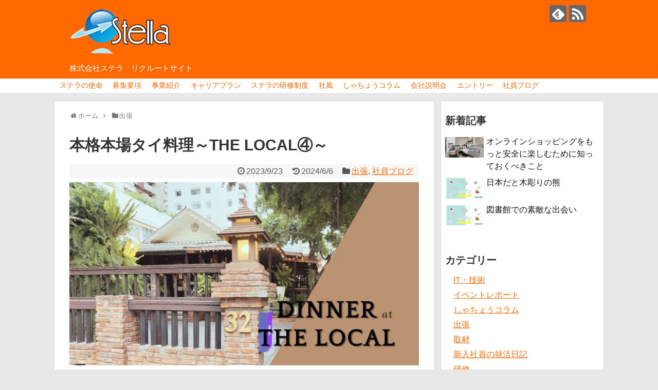

--- FILE ---
content_type: text/html; charset=UTF-8
request_url: https://blog.stella-group.com/biztrip/47119/
body_size: 19702
content:
<!DOCTYPE html>
<html lang="ja">
<head>
<meta charset="UTF-8">
  <meta name="viewport" content="width=device-width,initial-scale=1.0">
<link rel="alternate" type="application/rss+xml" title="Stella Recruit RSS Feed" href="https://blog.stella-group.com/feed/" />
<link rel="pingback" href="https://blog.stella-group.com/xmlrpc.php" />
<meta name="description" content="Sです。本格本場タイ料理レストランのお料理編パート２です。（すっかりこのレストランにハマりレポはすでに４つめですが...笑）ビーフカットステーキの香草添えです。お肉をしっかり味わえるのは嬉しいですよね。豚肉も頼んでくれたー！わーい！..." />
<meta name="keywords" content="出張,社員ブログ" />
<!-- OGP -->
<meta property="og:type" content="article">
<meta property="og:description" content="Sです。本格本場タイ料理レストランのお料理編パート２です。（すっかりこのレストランにハマりレポはすでに４つめですが...笑）ビーフカットステーキの香草添えです。お肉をしっかり味わえるのは嬉しいですよね。豚肉も頼んでくれたー！わーい！...">
<meta property="og:title" content="本格本場タイ料理～THE LOCAL④～">
<meta property="og:url" content="https://blog.stella-group.com/biztrip/47119/">
<meta property="og:image" content="https://blog.stella-group.com/wp-content/uploads/2023/09/Dinner-at-THE-LOCAL.jpg">
<meta property="og:site_name" content="Stella Recruit">
<meta property="og:locale" content="ja_JP">
<!-- /OGP -->
<!-- Twitter Card -->
<meta name="twitter:card" content="summary">
<meta name="twitter:description" content="Sです。本格本場タイ料理レストランのお料理編パート２です。（すっかりこのレストランにハマりレポはすでに４つめですが...笑）ビーフカットステーキの香草添えです。お肉をしっかり味わえるのは嬉しいですよね。豚肉も頼んでくれたー！わーい！...">
<meta name="twitter:title" content="本格本場タイ料理～THE LOCAL④～">
<meta name="twitter:url" content="https://blog.stella-group.com/biztrip/47119/">
<meta name="twitter:image" content="https://blog.stella-group.com/wp-content/uploads/2023/09/Dinner-at-THE-LOCAL.jpg">
<meta name="twitter:domain" content="blog.stella-group.com">
<!-- /Twitter Card -->

<title>本格本場タイ料理～THE LOCAL④～</title>
<meta name='robots' content='max-image-preview:large' />
<link rel="alternate" type="application/rss+xml" title="Stella Recruit &raquo; フィード" href="https://blog.stella-group.com/feed/" />
<link rel="alternate" type="application/rss+xml" title="Stella Recruit &raquo; コメントフィード" href="https://blog.stella-group.com/comments/feed/" />
<link rel="alternate" type="application/rss+xml" title="Stella Recruit &raquo; 本格本場タイ料理～THE LOCAL④～ のコメントのフィード" href="https://blog.stella-group.com/biztrip/47119/feed/" />
<link rel="alternate" title="oEmbed (JSON)" type="application/json+oembed" href="https://blog.stella-group.com/wp-json/oembed/1.0/embed?url=https%3A%2F%2Fblog.stella-group.com%2Fbiztrip%2F47119%2F" />
<link rel="alternate" title="oEmbed (XML)" type="text/xml+oembed" href="https://blog.stella-group.com/wp-json/oembed/1.0/embed?url=https%3A%2F%2Fblog.stella-group.com%2Fbiztrip%2F47119%2F&#038;format=xml" />
<style id='wp-img-auto-sizes-contain-inline-css' type='text/css'>
img:is([sizes=auto i],[sizes^="auto," i]){contain-intrinsic-size:3000px 1500px}
/*# sourceURL=wp-img-auto-sizes-contain-inline-css */
</style>
<link rel='stylesheet' id='simplicity-style-css' href='https://blog.stella-group.com/wp-content/themes/simplicity2/style.css?ver=6.9&#038;fver=20240614074618' type='text/css' media='all' />
<link rel='stylesheet' id='responsive-style-css' href='https://blog.stella-group.com/wp-content/themes/simplicity2/css/responsive-pc.css?ver=6.9&#038;fver=20221112033443' type='text/css' media='all' />
<link rel='stylesheet' id='font-awesome-style-css' href='https://blog.stella-group.com/wp-content/themes/simplicity2/webfonts/css/font-awesome.min.css?ver=6.9&#038;fver=20221112033535' type='text/css' media='all' />
<link rel='stylesheet' id='icomoon-style-css' href='https://blog.stella-group.com/wp-content/themes/simplicity2/webfonts/icomoon/style.css?ver=6.9&#038;fver=20221112033538' type='text/css' media='all' />
<link rel='stylesheet' id='responsive-mode-style-css' href='https://blog.stella-group.com/wp-content/themes/simplicity2/responsive.css?ver=6.9&#038;fver=20221112033437' type='text/css' media='all' />
<link rel='stylesheet' id='narrow-style-css' href='https://blog.stella-group.com/wp-content/themes/simplicity2/css/narrow.css?ver=6.9&#038;fver=20221112033442' type='text/css' media='all' />
<link rel='stylesheet' id='media-style-css' href='https://blog.stella-group.com/wp-content/themes/simplicity2/css/media.css?ver=6.9&#038;fver=20221112033442' type='text/css' media='all' />
<link rel='stylesheet' id='extension-style-css' href='https://blog.stella-group.com/wp-content/themes/simplicity2/css/extension.css?ver=6.9&#038;fver=20221112033442' type='text/css' media='all' />
<style id='extension-style-inline-css' type='text/css'>
a{color:#ff6900}a:hover:not(.balloon-btn-link):not(.btn-icon-link):not(.arrow-box-link),.widget_new_entries a:hover,.widget_new_popular a:hover,.widget_popular_ranking a:hover,.wpp-list a:hover,.entry-read a:hover,.entry .post-meta a:hover,.related-entry-read a:hover,.entry a:hover,.related-entry-title a:hover,.navigation a:hover,#footer a:hover,.article-list .entry-title a:hover{color:#ff8935}#header{background-color:#ff6900}#header-in{background-color:#ff6900}#site-title a{color:#fff}#site-description{color:#fff}#navi ul,#navi ul.sub-menu,#navi ul.children{background-color:#fff;border-color:#fff}#navi{background-color:#fff}@media screen and (max-width:1110px){#navi{background-color:transparent}}#navi ul li a{color:#ff6900}#navi ul li a:hover{background-color:#fff}#mobile-menu a{color:#ff6900}#mobile-menu a{background-color:#fff}#page-top a{color:#fff}#page-top a{background-color:#ff6900}#footer{background-color:#666}#h-top{min-height:77px} #main .entry{width:214px;margin:10px 5px 0 5px;border:1px solid #ddd;border-radius:5px;float:left;clear:none;overflow:visible}#list .entry .entry-thumb{margin-top:0;margin-right:0;margin-left:0;text-align:center;margin-bottom:0}.entry-thumb img{width:100%;height:auto;margin-bottom:6px}.entry-card-content{margin-left:0;clear:both}.entry h2 a{margin-top:0;font-size:16px;line-height:110%}.entry .post-meta{margin:0;font-size:12px}.entry-snippet{font-size:11px;padding:0 5px;word-wrap:break-word}.entry-read a{font-size:12px;padding:0 5px}.entry h2{padding:0 5px;word-wrap:break-word;line-height:100%}.entry-read a.entry-read-link{padding:5px 0;margin-left:5px;margin-right:5px;margin-bottom:5px;width:auto}#main .entry{width:327px}.entry-thumb img{width:327px}.entry h2 a{font-size:18px}.post-meta{font-size:16px}@media screen and (max-width:440px){#main .entry{width:100%;margin:5px 0}.entry-thumb img{width:100%}.entry h2 a{font-size:16px}.post-meta{font-size:14px}} #sidebar{background-color:#fff;padding:5px 8px;border-radius:4px;border:1px solid #ddd}@media screen and (max-width:639px){.article br{display:block}} #main .social-count{display:none} .arrow-box{display:none}#sns-group-top .balloon-btn-set{width:auto}
/*# sourceURL=extension-style-inline-css */
</style>
<link rel='stylesheet' id='print-style-css' href='https://blog.stella-group.com/wp-content/themes/simplicity2/css/print.css?ver=6.9&#038;fver=20221112033443' type='text/css' media='print' />
<link rel='stylesheet' id='baguettebox-style-css' href='https://blog.stella-group.com/wp-content/themes/simplicity2/css/baguetteBox.min.css?ver=6.9&#038;fver=20221112033441' type='text/css' media='all' />
<style id='wp-emoji-styles-inline-css' type='text/css'>

	img.wp-smiley, img.emoji {
		display: inline !important;
		border: none !important;
		box-shadow: none !important;
		height: 1em !important;
		width: 1em !important;
		margin: 0 0.07em !important;
		vertical-align: -0.1em !important;
		background: none !important;
		padding: 0 !important;
	}
/*# sourceURL=wp-emoji-styles-inline-css */
</style>
<style id='wp-block-library-inline-css' type='text/css'>
:root{--wp-block-synced-color:#7a00df;--wp-block-synced-color--rgb:122,0,223;--wp-bound-block-color:var(--wp-block-synced-color);--wp-editor-canvas-background:#ddd;--wp-admin-theme-color:#007cba;--wp-admin-theme-color--rgb:0,124,186;--wp-admin-theme-color-darker-10:#006ba1;--wp-admin-theme-color-darker-10--rgb:0,107,160.5;--wp-admin-theme-color-darker-20:#005a87;--wp-admin-theme-color-darker-20--rgb:0,90,135;--wp-admin-border-width-focus:2px}@media (min-resolution:192dpi){:root{--wp-admin-border-width-focus:1.5px}}.wp-element-button{cursor:pointer}:root .has-very-light-gray-background-color{background-color:#eee}:root .has-very-dark-gray-background-color{background-color:#313131}:root .has-very-light-gray-color{color:#eee}:root .has-very-dark-gray-color{color:#313131}:root .has-vivid-green-cyan-to-vivid-cyan-blue-gradient-background{background:linear-gradient(135deg,#00d084,#0693e3)}:root .has-purple-crush-gradient-background{background:linear-gradient(135deg,#34e2e4,#4721fb 50%,#ab1dfe)}:root .has-hazy-dawn-gradient-background{background:linear-gradient(135deg,#faaca8,#dad0ec)}:root .has-subdued-olive-gradient-background{background:linear-gradient(135deg,#fafae1,#67a671)}:root .has-atomic-cream-gradient-background{background:linear-gradient(135deg,#fdd79a,#004a59)}:root .has-nightshade-gradient-background{background:linear-gradient(135deg,#330968,#31cdcf)}:root .has-midnight-gradient-background{background:linear-gradient(135deg,#020381,#2874fc)}:root{--wp--preset--font-size--normal:16px;--wp--preset--font-size--huge:42px}.has-regular-font-size{font-size:1em}.has-larger-font-size{font-size:2.625em}.has-normal-font-size{font-size:var(--wp--preset--font-size--normal)}.has-huge-font-size{font-size:var(--wp--preset--font-size--huge)}.has-text-align-center{text-align:center}.has-text-align-left{text-align:left}.has-text-align-right{text-align:right}.has-fit-text{white-space:nowrap!important}#end-resizable-editor-section{display:none}.aligncenter{clear:both}.items-justified-left{justify-content:flex-start}.items-justified-center{justify-content:center}.items-justified-right{justify-content:flex-end}.items-justified-space-between{justify-content:space-between}.screen-reader-text{border:0;clip-path:inset(50%);height:1px;margin:-1px;overflow:hidden;padding:0;position:absolute;width:1px;word-wrap:normal!important}.screen-reader-text:focus{background-color:#ddd;clip-path:none;color:#444;display:block;font-size:1em;height:auto;left:5px;line-height:normal;padding:15px 23px 14px;text-decoration:none;top:5px;width:auto;z-index:100000}html :where(.has-border-color){border-style:solid}html :where([style*=border-top-color]){border-top-style:solid}html :where([style*=border-right-color]){border-right-style:solid}html :where([style*=border-bottom-color]){border-bottom-style:solid}html :where([style*=border-left-color]){border-left-style:solid}html :where([style*=border-width]){border-style:solid}html :where([style*=border-top-width]){border-top-style:solid}html :where([style*=border-right-width]){border-right-style:solid}html :where([style*=border-bottom-width]){border-bottom-style:solid}html :where([style*=border-left-width]){border-left-style:solid}html :where(img[class*=wp-image-]){height:auto;max-width:100%}:where(figure){margin:0 0 1em}html :where(.is-position-sticky){--wp-admin--admin-bar--position-offset:var(--wp-admin--admin-bar--height,0px)}@media screen and (max-width:600px){html :where(.is-position-sticky){--wp-admin--admin-bar--position-offset:0px}}

/*# sourceURL=wp-block-library-inline-css */
</style><style id='wp-block-archives-inline-css' type='text/css'>
.wp-block-archives{box-sizing:border-box}.wp-block-archives-dropdown label{display:block}
/*# sourceURL=https://blog.stella-group.com/wp-includes/blocks/archives/style.min.css */
</style>
<style id='wp-block-heading-inline-css' type='text/css'>
h1:where(.wp-block-heading).has-background,h2:where(.wp-block-heading).has-background,h3:where(.wp-block-heading).has-background,h4:where(.wp-block-heading).has-background,h5:where(.wp-block-heading).has-background,h6:where(.wp-block-heading).has-background{padding:1.25em 2.375em}h1.has-text-align-left[style*=writing-mode]:where([style*=vertical-lr]),h1.has-text-align-right[style*=writing-mode]:where([style*=vertical-rl]),h2.has-text-align-left[style*=writing-mode]:where([style*=vertical-lr]),h2.has-text-align-right[style*=writing-mode]:where([style*=vertical-rl]),h3.has-text-align-left[style*=writing-mode]:where([style*=vertical-lr]),h3.has-text-align-right[style*=writing-mode]:where([style*=vertical-rl]),h4.has-text-align-left[style*=writing-mode]:where([style*=vertical-lr]),h4.has-text-align-right[style*=writing-mode]:where([style*=vertical-rl]),h5.has-text-align-left[style*=writing-mode]:where([style*=vertical-lr]),h5.has-text-align-right[style*=writing-mode]:where([style*=vertical-rl]),h6.has-text-align-left[style*=writing-mode]:where([style*=vertical-lr]),h6.has-text-align-right[style*=writing-mode]:where([style*=vertical-rl]){rotate:180deg}
/*# sourceURL=https://blog.stella-group.com/wp-includes/blocks/heading/style.min.css */
</style>
<style id='wp-block-image-inline-css' type='text/css'>
.wp-block-image>a,.wp-block-image>figure>a{display:inline-block}.wp-block-image img{box-sizing:border-box;height:auto;max-width:100%;vertical-align:bottom}@media not (prefers-reduced-motion){.wp-block-image img.hide{visibility:hidden}.wp-block-image img.show{animation:show-content-image .4s}}.wp-block-image[style*=border-radius] img,.wp-block-image[style*=border-radius]>a{border-radius:inherit}.wp-block-image.has-custom-border img{box-sizing:border-box}.wp-block-image.aligncenter{text-align:center}.wp-block-image.alignfull>a,.wp-block-image.alignwide>a{width:100%}.wp-block-image.alignfull img,.wp-block-image.alignwide img{height:auto;width:100%}.wp-block-image .aligncenter,.wp-block-image .alignleft,.wp-block-image .alignright,.wp-block-image.aligncenter,.wp-block-image.alignleft,.wp-block-image.alignright{display:table}.wp-block-image .aligncenter>figcaption,.wp-block-image .alignleft>figcaption,.wp-block-image .alignright>figcaption,.wp-block-image.aligncenter>figcaption,.wp-block-image.alignleft>figcaption,.wp-block-image.alignright>figcaption{caption-side:bottom;display:table-caption}.wp-block-image .alignleft{float:left;margin:.5em 1em .5em 0}.wp-block-image .alignright{float:right;margin:.5em 0 .5em 1em}.wp-block-image .aligncenter{margin-left:auto;margin-right:auto}.wp-block-image :where(figcaption){margin-bottom:1em;margin-top:.5em}.wp-block-image.is-style-circle-mask img{border-radius:9999px}@supports ((-webkit-mask-image:none) or (mask-image:none)) or (-webkit-mask-image:none){.wp-block-image.is-style-circle-mask img{border-radius:0;-webkit-mask-image:url('data:image/svg+xml;utf8,<svg viewBox="0 0 100 100" xmlns="http://www.w3.org/2000/svg"><circle cx="50" cy="50" r="50"/></svg>');mask-image:url('data:image/svg+xml;utf8,<svg viewBox="0 0 100 100" xmlns="http://www.w3.org/2000/svg"><circle cx="50" cy="50" r="50"/></svg>');mask-mode:alpha;-webkit-mask-position:center;mask-position:center;-webkit-mask-repeat:no-repeat;mask-repeat:no-repeat;-webkit-mask-size:contain;mask-size:contain}}:root :where(.wp-block-image.is-style-rounded img,.wp-block-image .is-style-rounded img){border-radius:9999px}.wp-block-image figure{margin:0}.wp-lightbox-container{display:flex;flex-direction:column;position:relative}.wp-lightbox-container img{cursor:zoom-in}.wp-lightbox-container img:hover+button{opacity:1}.wp-lightbox-container button{align-items:center;backdrop-filter:blur(16px) saturate(180%);background-color:#5a5a5a40;border:none;border-radius:4px;cursor:zoom-in;display:flex;height:20px;justify-content:center;opacity:0;padding:0;position:absolute;right:16px;text-align:center;top:16px;width:20px;z-index:100}@media not (prefers-reduced-motion){.wp-lightbox-container button{transition:opacity .2s ease}}.wp-lightbox-container button:focus-visible{outline:3px auto #5a5a5a40;outline:3px auto -webkit-focus-ring-color;outline-offset:3px}.wp-lightbox-container button:hover{cursor:pointer;opacity:1}.wp-lightbox-container button:focus{opacity:1}.wp-lightbox-container button:focus,.wp-lightbox-container button:hover,.wp-lightbox-container button:not(:hover):not(:active):not(.has-background){background-color:#5a5a5a40;border:none}.wp-lightbox-overlay{box-sizing:border-box;cursor:zoom-out;height:100vh;left:0;overflow:hidden;position:fixed;top:0;visibility:hidden;width:100%;z-index:100000}.wp-lightbox-overlay .close-button{align-items:center;cursor:pointer;display:flex;justify-content:center;min-height:40px;min-width:40px;padding:0;position:absolute;right:calc(env(safe-area-inset-right) + 16px);top:calc(env(safe-area-inset-top) + 16px);z-index:5000000}.wp-lightbox-overlay .close-button:focus,.wp-lightbox-overlay .close-button:hover,.wp-lightbox-overlay .close-button:not(:hover):not(:active):not(.has-background){background:none;border:none}.wp-lightbox-overlay .lightbox-image-container{height:var(--wp--lightbox-container-height);left:50%;overflow:hidden;position:absolute;top:50%;transform:translate(-50%,-50%);transform-origin:top left;width:var(--wp--lightbox-container-width);z-index:9999999999}.wp-lightbox-overlay .wp-block-image{align-items:center;box-sizing:border-box;display:flex;height:100%;justify-content:center;margin:0;position:relative;transform-origin:0 0;width:100%;z-index:3000000}.wp-lightbox-overlay .wp-block-image img{height:var(--wp--lightbox-image-height);min-height:var(--wp--lightbox-image-height);min-width:var(--wp--lightbox-image-width);width:var(--wp--lightbox-image-width)}.wp-lightbox-overlay .wp-block-image figcaption{display:none}.wp-lightbox-overlay button{background:none;border:none}.wp-lightbox-overlay .scrim{background-color:#fff;height:100%;opacity:.9;position:absolute;width:100%;z-index:2000000}.wp-lightbox-overlay.active{visibility:visible}@media not (prefers-reduced-motion){.wp-lightbox-overlay.active{animation:turn-on-visibility .25s both}.wp-lightbox-overlay.active img{animation:turn-on-visibility .35s both}.wp-lightbox-overlay.show-closing-animation:not(.active){animation:turn-off-visibility .35s both}.wp-lightbox-overlay.show-closing-animation:not(.active) img{animation:turn-off-visibility .25s both}.wp-lightbox-overlay.zoom.active{animation:none;opacity:1;visibility:visible}.wp-lightbox-overlay.zoom.active .lightbox-image-container{animation:lightbox-zoom-in .4s}.wp-lightbox-overlay.zoom.active .lightbox-image-container img{animation:none}.wp-lightbox-overlay.zoom.active .scrim{animation:turn-on-visibility .4s forwards}.wp-lightbox-overlay.zoom.show-closing-animation:not(.active){animation:none}.wp-lightbox-overlay.zoom.show-closing-animation:not(.active) .lightbox-image-container{animation:lightbox-zoom-out .4s}.wp-lightbox-overlay.zoom.show-closing-animation:not(.active) .lightbox-image-container img{animation:none}.wp-lightbox-overlay.zoom.show-closing-animation:not(.active) .scrim{animation:turn-off-visibility .4s forwards}}@keyframes show-content-image{0%{visibility:hidden}99%{visibility:hidden}to{visibility:visible}}@keyframes turn-on-visibility{0%{opacity:0}to{opacity:1}}@keyframes turn-off-visibility{0%{opacity:1;visibility:visible}99%{opacity:0;visibility:visible}to{opacity:0;visibility:hidden}}@keyframes lightbox-zoom-in{0%{transform:translate(calc((-100vw + var(--wp--lightbox-scrollbar-width))/2 + var(--wp--lightbox-initial-left-position)),calc(-50vh + var(--wp--lightbox-initial-top-position))) scale(var(--wp--lightbox-scale))}to{transform:translate(-50%,-50%) scale(1)}}@keyframes lightbox-zoom-out{0%{transform:translate(-50%,-50%) scale(1);visibility:visible}99%{visibility:visible}to{transform:translate(calc((-100vw + var(--wp--lightbox-scrollbar-width))/2 + var(--wp--lightbox-initial-left-position)),calc(-50vh + var(--wp--lightbox-initial-top-position))) scale(var(--wp--lightbox-scale));visibility:hidden}}
/*# sourceURL=https://blog.stella-group.com/wp-includes/blocks/image/style.min.css */
</style>
<style id='wp-block-paragraph-inline-css' type='text/css'>
.is-small-text{font-size:.875em}.is-regular-text{font-size:1em}.is-large-text{font-size:2.25em}.is-larger-text{font-size:3em}.has-drop-cap:not(:focus):first-letter{float:left;font-size:8.4em;font-style:normal;font-weight:100;line-height:.68;margin:.05em .1em 0 0;text-transform:uppercase}body.rtl .has-drop-cap:not(:focus):first-letter{float:none;margin-left:.1em}p.has-drop-cap.has-background{overflow:hidden}:root :where(p.has-background){padding:1.25em 2.375em}:where(p.has-text-color:not(.has-link-color)) a{color:inherit}p.has-text-align-left[style*="writing-mode:vertical-lr"],p.has-text-align-right[style*="writing-mode:vertical-rl"]{rotate:180deg}
/*# sourceURL=https://blog.stella-group.com/wp-includes/blocks/paragraph/style.min.css */
</style>
<style id='global-styles-inline-css' type='text/css'>
:root{--wp--preset--aspect-ratio--square: 1;--wp--preset--aspect-ratio--4-3: 4/3;--wp--preset--aspect-ratio--3-4: 3/4;--wp--preset--aspect-ratio--3-2: 3/2;--wp--preset--aspect-ratio--2-3: 2/3;--wp--preset--aspect-ratio--16-9: 16/9;--wp--preset--aspect-ratio--9-16: 9/16;--wp--preset--color--black: #000000;--wp--preset--color--cyan-bluish-gray: #abb8c3;--wp--preset--color--white: #ffffff;--wp--preset--color--pale-pink: #f78da7;--wp--preset--color--vivid-red: #cf2e2e;--wp--preset--color--luminous-vivid-orange: #ff6900;--wp--preset--color--luminous-vivid-amber: #fcb900;--wp--preset--color--light-green-cyan: #7bdcb5;--wp--preset--color--vivid-green-cyan: #00d084;--wp--preset--color--pale-cyan-blue: #8ed1fc;--wp--preset--color--vivid-cyan-blue: #0693e3;--wp--preset--color--vivid-purple: #9b51e0;--wp--preset--gradient--vivid-cyan-blue-to-vivid-purple: linear-gradient(135deg,rgb(6,147,227) 0%,rgb(155,81,224) 100%);--wp--preset--gradient--light-green-cyan-to-vivid-green-cyan: linear-gradient(135deg,rgb(122,220,180) 0%,rgb(0,208,130) 100%);--wp--preset--gradient--luminous-vivid-amber-to-luminous-vivid-orange: linear-gradient(135deg,rgb(252,185,0) 0%,rgb(255,105,0) 100%);--wp--preset--gradient--luminous-vivid-orange-to-vivid-red: linear-gradient(135deg,rgb(255,105,0) 0%,rgb(207,46,46) 100%);--wp--preset--gradient--very-light-gray-to-cyan-bluish-gray: linear-gradient(135deg,rgb(238,238,238) 0%,rgb(169,184,195) 100%);--wp--preset--gradient--cool-to-warm-spectrum: linear-gradient(135deg,rgb(74,234,220) 0%,rgb(151,120,209) 20%,rgb(207,42,186) 40%,rgb(238,44,130) 60%,rgb(251,105,98) 80%,rgb(254,248,76) 100%);--wp--preset--gradient--blush-light-purple: linear-gradient(135deg,rgb(255,206,236) 0%,rgb(152,150,240) 100%);--wp--preset--gradient--blush-bordeaux: linear-gradient(135deg,rgb(254,205,165) 0%,rgb(254,45,45) 50%,rgb(107,0,62) 100%);--wp--preset--gradient--luminous-dusk: linear-gradient(135deg,rgb(255,203,112) 0%,rgb(199,81,192) 50%,rgb(65,88,208) 100%);--wp--preset--gradient--pale-ocean: linear-gradient(135deg,rgb(255,245,203) 0%,rgb(182,227,212) 50%,rgb(51,167,181) 100%);--wp--preset--gradient--electric-grass: linear-gradient(135deg,rgb(202,248,128) 0%,rgb(113,206,126) 100%);--wp--preset--gradient--midnight: linear-gradient(135deg,rgb(2,3,129) 0%,rgb(40,116,252) 100%);--wp--preset--font-size--small: 13px;--wp--preset--font-size--medium: 20px;--wp--preset--font-size--large: 36px;--wp--preset--font-size--x-large: 42px;--wp--preset--spacing--20: 0.44rem;--wp--preset--spacing--30: 0.67rem;--wp--preset--spacing--40: 1rem;--wp--preset--spacing--50: 1.5rem;--wp--preset--spacing--60: 2.25rem;--wp--preset--spacing--70: 3.38rem;--wp--preset--spacing--80: 5.06rem;--wp--preset--shadow--natural: 6px 6px 9px rgba(0, 0, 0, 0.2);--wp--preset--shadow--deep: 12px 12px 50px rgba(0, 0, 0, 0.4);--wp--preset--shadow--sharp: 6px 6px 0px rgba(0, 0, 0, 0.2);--wp--preset--shadow--outlined: 6px 6px 0px -3px rgb(255, 255, 255), 6px 6px rgb(0, 0, 0);--wp--preset--shadow--crisp: 6px 6px 0px rgb(0, 0, 0);}:where(.is-layout-flex){gap: 0.5em;}:where(.is-layout-grid){gap: 0.5em;}body .is-layout-flex{display: flex;}.is-layout-flex{flex-wrap: wrap;align-items: center;}.is-layout-flex > :is(*, div){margin: 0;}body .is-layout-grid{display: grid;}.is-layout-grid > :is(*, div){margin: 0;}:where(.wp-block-columns.is-layout-flex){gap: 2em;}:where(.wp-block-columns.is-layout-grid){gap: 2em;}:where(.wp-block-post-template.is-layout-flex){gap: 1.25em;}:where(.wp-block-post-template.is-layout-grid){gap: 1.25em;}.has-black-color{color: var(--wp--preset--color--black) !important;}.has-cyan-bluish-gray-color{color: var(--wp--preset--color--cyan-bluish-gray) !important;}.has-white-color{color: var(--wp--preset--color--white) !important;}.has-pale-pink-color{color: var(--wp--preset--color--pale-pink) !important;}.has-vivid-red-color{color: var(--wp--preset--color--vivid-red) !important;}.has-luminous-vivid-orange-color{color: var(--wp--preset--color--luminous-vivid-orange) !important;}.has-luminous-vivid-amber-color{color: var(--wp--preset--color--luminous-vivid-amber) !important;}.has-light-green-cyan-color{color: var(--wp--preset--color--light-green-cyan) !important;}.has-vivid-green-cyan-color{color: var(--wp--preset--color--vivid-green-cyan) !important;}.has-pale-cyan-blue-color{color: var(--wp--preset--color--pale-cyan-blue) !important;}.has-vivid-cyan-blue-color{color: var(--wp--preset--color--vivid-cyan-blue) !important;}.has-vivid-purple-color{color: var(--wp--preset--color--vivid-purple) !important;}.has-black-background-color{background-color: var(--wp--preset--color--black) !important;}.has-cyan-bluish-gray-background-color{background-color: var(--wp--preset--color--cyan-bluish-gray) !important;}.has-white-background-color{background-color: var(--wp--preset--color--white) !important;}.has-pale-pink-background-color{background-color: var(--wp--preset--color--pale-pink) !important;}.has-vivid-red-background-color{background-color: var(--wp--preset--color--vivid-red) !important;}.has-luminous-vivid-orange-background-color{background-color: var(--wp--preset--color--luminous-vivid-orange) !important;}.has-luminous-vivid-amber-background-color{background-color: var(--wp--preset--color--luminous-vivid-amber) !important;}.has-light-green-cyan-background-color{background-color: var(--wp--preset--color--light-green-cyan) !important;}.has-vivid-green-cyan-background-color{background-color: var(--wp--preset--color--vivid-green-cyan) !important;}.has-pale-cyan-blue-background-color{background-color: var(--wp--preset--color--pale-cyan-blue) !important;}.has-vivid-cyan-blue-background-color{background-color: var(--wp--preset--color--vivid-cyan-blue) !important;}.has-vivid-purple-background-color{background-color: var(--wp--preset--color--vivid-purple) !important;}.has-black-border-color{border-color: var(--wp--preset--color--black) !important;}.has-cyan-bluish-gray-border-color{border-color: var(--wp--preset--color--cyan-bluish-gray) !important;}.has-white-border-color{border-color: var(--wp--preset--color--white) !important;}.has-pale-pink-border-color{border-color: var(--wp--preset--color--pale-pink) !important;}.has-vivid-red-border-color{border-color: var(--wp--preset--color--vivid-red) !important;}.has-luminous-vivid-orange-border-color{border-color: var(--wp--preset--color--luminous-vivid-orange) !important;}.has-luminous-vivid-amber-border-color{border-color: var(--wp--preset--color--luminous-vivid-amber) !important;}.has-light-green-cyan-border-color{border-color: var(--wp--preset--color--light-green-cyan) !important;}.has-vivid-green-cyan-border-color{border-color: var(--wp--preset--color--vivid-green-cyan) !important;}.has-pale-cyan-blue-border-color{border-color: var(--wp--preset--color--pale-cyan-blue) !important;}.has-vivid-cyan-blue-border-color{border-color: var(--wp--preset--color--vivid-cyan-blue) !important;}.has-vivid-purple-border-color{border-color: var(--wp--preset--color--vivid-purple) !important;}.has-vivid-cyan-blue-to-vivid-purple-gradient-background{background: var(--wp--preset--gradient--vivid-cyan-blue-to-vivid-purple) !important;}.has-light-green-cyan-to-vivid-green-cyan-gradient-background{background: var(--wp--preset--gradient--light-green-cyan-to-vivid-green-cyan) !important;}.has-luminous-vivid-amber-to-luminous-vivid-orange-gradient-background{background: var(--wp--preset--gradient--luminous-vivid-amber-to-luminous-vivid-orange) !important;}.has-luminous-vivid-orange-to-vivid-red-gradient-background{background: var(--wp--preset--gradient--luminous-vivid-orange-to-vivid-red) !important;}.has-very-light-gray-to-cyan-bluish-gray-gradient-background{background: var(--wp--preset--gradient--very-light-gray-to-cyan-bluish-gray) !important;}.has-cool-to-warm-spectrum-gradient-background{background: var(--wp--preset--gradient--cool-to-warm-spectrum) !important;}.has-blush-light-purple-gradient-background{background: var(--wp--preset--gradient--blush-light-purple) !important;}.has-blush-bordeaux-gradient-background{background: var(--wp--preset--gradient--blush-bordeaux) !important;}.has-luminous-dusk-gradient-background{background: var(--wp--preset--gradient--luminous-dusk) !important;}.has-pale-ocean-gradient-background{background: var(--wp--preset--gradient--pale-ocean) !important;}.has-electric-grass-gradient-background{background: var(--wp--preset--gradient--electric-grass) !important;}.has-midnight-gradient-background{background: var(--wp--preset--gradient--midnight) !important;}.has-small-font-size{font-size: var(--wp--preset--font-size--small) !important;}.has-medium-font-size{font-size: var(--wp--preset--font-size--medium) !important;}.has-large-font-size{font-size: var(--wp--preset--font-size--large) !important;}.has-x-large-font-size{font-size: var(--wp--preset--font-size--x-large) !important;}
/*# sourceURL=global-styles-inline-css */
</style>

<style id='classic-theme-styles-inline-css' type='text/css'>
/*! This file is auto-generated */
.wp-block-button__link{color:#fff;background-color:#32373c;border-radius:9999px;box-shadow:none;text-decoration:none;padding:calc(.667em + 2px) calc(1.333em + 2px);font-size:1.125em}.wp-block-file__button{background:#32373c;color:#fff;text-decoration:none}
/*# sourceURL=/wp-includes/css/classic-themes.min.css */
</style>
<link rel='stylesheet' id='contact-form-7-css' href='https://blog.stella-group.com/wp-content/plugins/contact-form-7/includes/css/styles.css?ver=6.1.4&#038;fver=20251130112549' type='text/css' media='all' />
<script type="text/javascript" src="https://blog.stella-group.com/wp-includes/js/jquery/jquery.min.js?ver=3.7.1" id="jquery-core-js"></script>
<script type="text/javascript" src="https://blog.stella-group.com/wp-includes/js/jquery/jquery-migrate.min.js?ver=3.4.1" id="jquery-migrate-js"></script>
<link rel="canonical" href="https://blog.stella-group.com/biztrip/47119/" />
<link rel='shortlink' href='https://blog.stella-group.com/?p=47119' />
<link rel="shortcut icon" type="image/x-icon" href="https://blog.stella-group.com/wp-content/uploads/2024/06/favicon.png" />
<noscript><style>.lazyload[data-src]{display:none !important;}</style></noscript><style>.lazyload{background-image:none !important;}.lazyload:before{background-image:none !important;}</style><style type="text/css" id="custom-background-css">
body.custom-background { background-color: #e8e8e8; }
</style>
			<style type="text/css" id="wp-custom-css">
			/*投稿サイドバーの「アーカイブ」部分*/
.wp-block-archives__label{
	display:none !important;
}
aside#block-4{margin-bottom:0 !important;}
select#wp-block-archives-1{
	margin:0 1em;
}

/*ブログ記事ページ下部、関連記事*/
.related-entry-thumbnail{
	height:auto !important;
}
.related-entry-content{
	text-align:left;
}
.related-entry-thumbnail img{
	height:auto;
}		</style>
		</head>
  <body class="wp-singular post-template-default single single-post postid-47119 single-format-standard custom-background wp-theme-simplicity2 categoryid-65 categoryid-68" itemscope itemtype="https://schema.org/WebPage">
    <div id="container">

      <!-- header -->
      <header itemscope itemtype="https://schema.org/WPHeader">
        <div id="header" class="clearfix">
          <div id="header-in">

                        <div id="h-top">
              <!-- モバイルメニュー表示用のボタン -->
<div id="mobile-menu">
  <a id="mobile-menu-toggle" href="#"><span class="fa fa-bars fa-2x"></span></a>
</div>

              <div class="alignleft top-title-catchphrase">
                <!-- サイトのタイトル -->
<p id="site-title" itemscope itemtype="https://schema.org/Organization">
  <a href="https://blog.stella-group.com/"><img src="[data-uri]" alt="Stella Recruit" class="site-title-img lazyload" data-src="https://blog.stella-group.com/wp-content/uploads/2024/01/stella-logo-rgb-202305_200px.png" decoding="async" data-eio-rwidth="200" data-eio-rheight="91" /><noscript><img src="https://blog.stella-group.com/wp-content/uploads/2024/01/stella-logo-rgb-202305_200px.png" alt="Stella Recruit" class="site-title-img" data-eio="l" /></noscript></a></p>
<!-- サイトの概要 -->
<p id="site-description">
  株式会社ステラ　リクルートサイト</p>
              </div>

              <div class="alignright top-sns-follows">
                                <!-- SNSページ -->
<div class="sns-pages">
<p class="sns-follow-msg">フォローする</p>
<ul class="snsp">
<li class="feedly-page"><a href="//feedly.com/i/discover/sources/search/feed/https%3A%2F%2Fblog.stella-group.com" target="blank" title="feedlyで更新情報を購読" rel="nofollow"><span class="icon-feedly-logo"></span></a></li><li class="rss-page"><a href="https://blog.stella-group.com/feed/" target="_blank" title="RSSで更新情報をフォロー" rel="nofollow"><span class="icon-rss-logo"></span></a></li>  </ul>
</div>
                              </div>

            </div><!-- /#h-top -->
          </div><!-- /#header-in -->
        </div><!-- /#header -->
      </header>

      <!-- Navigation -->
<nav itemscope itemtype="https://schema.org/SiteNavigationElement">
  <div id="navi">
      	<div id="navi-in">
      <div class="menu-%e3%83%98%e3%83%83%e3%83%80%e3%83%bc%e3%83%8a%e3%83%93-container"><ul id="menu-%e3%83%98%e3%83%83%e3%83%80%e3%83%bc%e3%83%8a%e3%83%93" class="menu"><li id="menu-item-1381" class="menu-item menu-item-type-post_type menu-item-object-page menu-item-1381"><a href="https://blog.stella-group.com/stella-recruit/mission/">ステラの使命</a></li>
<li id="menu-item-1378" class="menu-item menu-item-type-post_type menu-item-object-page menu-item-1378"><a href="https://blog.stella-group.com/stella-recruit/recruitment/">募集要項</a></li>
<li id="menu-item-1380" class="menu-item menu-item-type-post_type menu-item-object-page menu-item-1380"><a href="https://blog.stella-group.com/stella-recruit/business/">事業紹介</a></li>
<li id="menu-item-1376" class="menu-item menu-item-type-post_type menu-item-object-page menu-item-1376"><a href="https://blog.stella-group.com/stella-recruit/careerplan/">キャリアプラン</a></li>
<li id="menu-item-1377" class="menu-item menu-item-type-post_type menu-item-object-page menu-item-1377"><a href="https://blog.stella-group.com/stella-recruit/training/">ステラの研修制度</a></li>
<li id="menu-item-1379" class="menu-item menu-item-type-post_type menu-item-object-page menu-item-1379"><a href="https://blog.stella-group.com/stella-recruit/culture/">社風</a></li>
<li id="menu-item-1382" class="menu-item menu-item-type-taxonomy menu-item-object-category menu-item-1382"><a href="https://blog.stella-group.com/category/presidents-column/">しゃちょうコラム</a></li>
<li id="menu-item-1375" class="menu-item menu-item-type-post_type menu-item-object-page menu-item-1375"><a href="https://blog.stella-group.com/company-info/">会社説明会</a></li>
<li id="menu-item-1374" class="menu-item menu-item-type-post_type menu-item-object-page menu-item-1374"><a href="https://blog.stella-group.com/entry/">エントリー</a></li>
<li id="menu-item-58627" class="menu-item menu-item-type-taxonomy menu-item-object-category current-post-ancestor current-menu-parent current-post-parent menu-item-58627"><a href="https://blog.stella-group.com/category/employee-blog/">社員ブログ</a></li>
</ul></div>    </div><!-- /#navi-in -->
  </div><!-- /#navi -->
</nav>
<!-- /Navigation -->
      <!-- 本体部分 -->
      <div id="body">
        <div id="body-in" class="cf">

          
          <!-- main -->
          <main itemscope itemprop="mainContentOfPage">
            <div id="main" itemscope itemtype="https://schema.org/Blog">
  
  <div id="breadcrumb" class="breadcrumb breadcrumb-categor" itemscope itemtype="https://schema.org/BreadcrumbList"><div class="breadcrumb-home" itemscope itemtype="https://schema.org/ListItem" itemprop="itemListElement"><span class="fa fa-home fa-fw" aria-hidden="true"></span><a href="https://blog.stella-group.com" itemprop="item"><span itemprop="name">ホーム</span></a><meta itemprop="position" content="1" /><span class="sp"><span class="fa fa-angle-right" aria-hidden="true"></span></span></div><div class="breadcrumb-item" itemscope itemtype="https://schema.org/ListItem" itemprop="itemListElement"><span class="fa fa-folder fa-fw" aria-hidden="true"></span><a href="https://blog.stella-group.com/category/biztrip/" itemprop="item"><span itemprop="name">出張</span></a><meta itemprop="position" content="2" /></div></div><!-- /#breadcrumb -->  <div id="post-47119" class="post-47119 post type-post status-publish format-standard has-post-thumbnail hentry category-biztrip category-employee-blog">
  <article class="article">
  
  
  <header>
    <h1 class="entry-title">本格本場タイ料理～THE LOCAL④～</h1>


    
    <p class="post-meta">
            <span class="post-date"><span class="fa fa-clock-o fa-fw"></span><time class="entry-date date published" datetime="2023-09-23T18:44:56+09:00">2023/9/23</time></span>
        <span class="post-update"><span class="fa fa-history fa-fw"></span><span class="entry-date date updated">2024/6/6</span></span>
  
      <span class="category"><span class="fa fa-folder fa-fw"></span><a href="https://blog.stella-group.com/category/biztrip/" rel="category tag">出張</a><span class="category-separator">, </span><a href="https://blog.stella-group.com/category/employee-blog/" rel="category tag">社員ブログ</a></span>

      
      
      
      
      
    </p>

    
    
    
      </header>

  <figure class="eye-catch">
    <img width="1200" height="630" src="[data-uri]" class="attachment-post-thumbnail size-post-thumbnail wp-post-image lazyload" alt="" decoding="async" fetchpriority="high"   data-src="https://blog.stella-group.com/wp-content/uploads/2023/09/Dinner-at-THE-LOCAL.jpg" data-srcset="https://blog.stella-group.com/wp-content/uploads/2023/09/Dinner-at-THE-LOCAL.jpg 1200w, https://blog.stella-group.com/wp-content/uploads/2023/09/Dinner-at-THE-LOCAL-300x158.jpg 300w, https://blog.stella-group.com/wp-content/uploads/2023/09/Dinner-at-THE-LOCAL-1024x538.jpg 1024w, https://blog.stella-group.com/wp-content/uploads/2023/09/Dinner-at-THE-LOCAL-768x403.jpg 768w, https://blog.stella-group.com/wp-content/uploads/2023/09/Dinner-at-THE-LOCAL-320x168.jpg 320w" data-sizes="auto" data-eio-rwidth="1200" data-eio-rheight="630" /><noscript><img width="1200" height="630" src="https://blog.stella-group.com/wp-content/uploads/2023/09/Dinner-at-THE-LOCAL.jpg" class="attachment-post-thumbnail size-post-thumbnail wp-post-image" alt="" decoding="async" fetchpriority="high" srcset="https://blog.stella-group.com/wp-content/uploads/2023/09/Dinner-at-THE-LOCAL.jpg 1200w, https://blog.stella-group.com/wp-content/uploads/2023/09/Dinner-at-THE-LOCAL-300x158.jpg 300w, https://blog.stella-group.com/wp-content/uploads/2023/09/Dinner-at-THE-LOCAL-1024x538.jpg 1024w, https://blog.stella-group.com/wp-content/uploads/2023/09/Dinner-at-THE-LOCAL-768x403.jpg 768w, https://blog.stella-group.com/wp-content/uploads/2023/09/Dinner-at-THE-LOCAL-320x168.jpg 320w" sizes="(max-width: 1200px) 100vw, 1200px" data-eio="l" /></noscript></figure>

  <div id="the-content" class="entry-content">
  
<p>Sです。</p>



<p>本格本場タイ料理レストランのお料理編パート２です。</p>



<p>（すっかりこのレストランにハマりレポはすでに４つめですが&#8230;笑）</p>



<p>ビーフカットステーキの香草添えです。</p>



<p>お肉をしっかり味わえるのは嬉しいですよね。</p>



<figure class="wp-block-image size-large"><img decoding="async" src="https://blog.stella-group.com/wp-content/themes/simplicity2/images/1x1.trans.gif" data-original="https://blog.stella-group.com/wp-content/uploads/2023/09/IMG_8793.jpg" alt="" data-lazy="true"><noscript><img decoding="async" src="https://blog.stella-group.com/wp-content/uploads/2023/09/IMG_8793.jpg" alt=""></noscript></figure>



<p>豚肉も頼んでくれたー！わーい！</p>



<p></p>



<figure class="wp-block-image size-large"><img decoding="async" src="https://blog.stella-group.com/wp-content/themes/simplicity2/images/1x1.trans.gif" data-original="https://blog.stella-group.com/wp-content/uploads/2023/09/IMG_8797.jpg" alt="" data-lazy="true"><noscript><img decoding="async" src="https://blog.stella-group.com/wp-content/uploads/2023/09/IMG_8797.jpg" alt=""></noscript></figure>



<p>焼いて少し揚げたポークをチリソースに付けていただく。</p>



<p>お肉はジューシーで、チリソースのスパイシーさがまた食欲をそそる、、、</p>



<p>こんな飲み物も頼ませていただきました！</p>



<p>じゃんっ！</p>



<figure class="wp-block-image size-large"><img decoding="async" src="https://blog.stella-group.com/wp-content/themes/simplicity2/images/1x1.trans.gif" data-original="https://blog.stella-group.com/wp-content/uploads/2023/09/IMG_8794.jpg" alt="" data-lazy="true"><noscript><img decoding="async" src="https://blog.stella-group.com/wp-content/uploads/2023/09/IMG_8794.jpg" alt=""></noscript></figure>



<p>バケツで出てきたミルクティーです！</p>



<p>すごい！映える！！</p>



<p>けど私の撮影能力が低すぎてポテンシャル発揮できていない！すまん！</p>



<p>ちっちゃなお花が添えられているのがまたかわいくて女子の心をくすぐりますよね。</p>



<p>氷もパンパンで外が暑かったのが緩和される～✨</p>



<p>ストローをさして飲むわけですが、絵面がもう可愛い。</p>



<p>素敵な素敵なレストランを大満喫中です！</p>
    	  </div>

  <footer>
    <!-- ページリンク -->
    
    

    
    <div id="sns-group" class="sns-group sns-group-bottom">
    <div class="sns-group sns-group-viral">
  <div class="sns-buttons sns-buttons-icon">
    <p class="sns-share-msg">シェアする</p>
    <ul class="snsb clearfix snsbs">
      	<li class="twitter-btn-icon"><a href="https://twitter.com/intent/tweet?text=%E6%9C%AC%E6%A0%BC%E6%9C%AC%E5%A0%B4%E3%82%BF%E3%82%A4%E6%96%99%E7%90%86%EF%BD%9ETHE+LOCAL%E2%91%A3%EF%BD%9E&amp;url=https%3A%2F%2Fblog.stella-group.com%2Fbiztrip%2F47119%2F" class="btn-icon-link twitter-btn-icon-link" target="blank" rel="nofollow"><span class="social-icon icon-twitter"></span><span class="social-count twitter-count"></span></a></li>
          	<li class="facebook-btn-icon"><a href="//www.facebook.com/sharer/sharer.php?u=https://blog.stella-group.com/biztrip/47119/&amp;t=%E6%9C%AC%E6%A0%BC%E6%9C%AC%E5%A0%B4%E3%82%BF%E3%82%A4%E6%96%99%E7%90%86%EF%BD%9ETHE+LOCAL%E2%91%A3%EF%BD%9E" class="btn-icon-link facebook-btn-icon-link" target="blank" rel="nofollow"><span class="social-icon icon-facebook"></span><span class="social-count facebook-count"><span class="fa fa-spinner fa-pulse"></span></span></a></li>
                        	<li class="line-btn-icon"><a href="//timeline.line.me/social-plugin/share?url=https%3A%2F%2Fblog.stella-group.com%2Fbiztrip%2F47119%2F" class="btn-icon-link line-btn-icon-link" target="blank" rel="nofollow"><span class="social-icon icon-line"></span></a></li>
                    <li class="feedly-btn-icon">
    <a href="//feedly.com/i/discover/sources/search/feed/https%3A%2F%2Fblog.stella-group.com" class="btn-icon-link feedly-btn-icon-link" target="blank" rel="nofollow"><span class="social-icon icon-feedly"></span><span class="social-count feedly-count"><span class="fa fa-spinner fa-pulse"></span></span></a></li>
          </ul>
</div>
</div>
    <!-- SNSページ -->
<div class="sns-pages">
<p class="sns-follow-msg">フォローする</p>
<ul class="snsp">
<li class="feedly-page"><a href="//feedly.com/i/discover/sources/search/feed/https%3A%2F%2Fblog.stella-group.com" target="blank" title="feedlyで更新情報を購読" rel="nofollow"><span class="icon-feedly-logo"></span></a></li><li class="rss-page"><a href="https://blog.stella-group.com/feed/" target="_blank" title="RSSで更新情報をフォロー" rel="nofollow"><span class="icon-rss-logo"></span></a></li>  </ul>
</div>
    </div>

    
    <p class="footer-post-meta">

            <span class="post-tag"></span>
      
      
      
          </p>
  </footer>
  </article><!-- .article -->
  </div><!-- .post -->

      <div id="under-entry-body">

            <aside id="related-entries">
        <h2>関連記事</h2>
                <a class="hover-card" href="https://blog.stella-group.com/everyday/34127/"><article class="related-entry-thumbnail">
  <div class="related-entry-thumb">
    
        <img width="150" height="150" src="[data-uri]" class="thumbnail-entry-thumb-image wp-post-image lazyload" alt="" decoding="async"   data-src="https://blog.stella-group.com/wp-content/uploads/2023/04/is-in-the-air-9-1-150x150.png" data-srcset="https://blog.stella-group.com/wp-content/uploads/2023/04/is-in-the-air-9-1-150x150.png 150w, https://blog.stella-group.com/wp-content/uploads/2023/04/is-in-the-air-9-1-100x100.png 100w" data-sizes="auto" data-eio-rwidth="150" data-eio-rheight="150" /><noscript><img width="150" height="150" src="https://blog.stella-group.com/wp-content/uploads/2023/04/is-in-the-air-9-1-150x150.png" class="thumbnail-entry-thumb-image wp-post-image" alt="" decoding="async" srcset="https://blog.stella-group.com/wp-content/uploads/2023/04/is-in-the-air-9-1-150x150.png 150w, https://blog.stella-group.com/wp-content/uploads/2023/04/is-in-the-air-9-1-100x100.png 100w" sizes="(max-width: 150px) 100vw, 150px" data-eio="l" /></noscript>        
  </div><!-- /.related-entry-thumb -->

  <div class="related-entry-content">
    <h3 class="related-entry-title">
      
      Excel      </h3>
  </div><!-- /.related-entry-content -->
</article><!-- /.elated-entry-thumbnail -->
</a>      <a class="hover-card" href="https://blog.stella-group.com/interview/30285/"><article class="related-entry-thumbnail">
  <div class="related-entry-thumb">
    
        <img width="150" height="150" src="[data-uri]" class="thumbnail-entry-thumb-image wp-post-image lazyload" alt="" decoding="async"   data-src="https://blog.stella-group.com/wp-content/uploads/2023/02/1ff74002d9d31d032e1ae157e288f544-150x150.png" data-srcset="https://blog.stella-group.com/wp-content/uploads/2023/02/1ff74002d9d31d032e1ae157e288f544-150x150.png 150w, https://blog.stella-group.com/wp-content/uploads/2023/02/1ff74002d9d31d032e1ae157e288f544-100x100.png 100w" data-sizes="auto" data-eio-rwidth="150" data-eio-rheight="150" /><noscript><img width="150" height="150" src="https://blog.stella-group.com/wp-content/uploads/2023/02/1ff74002d9d31d032e1ae157e288f544-150x150.png" class="thumbnail-entry-thumb-image wp-post-image" alt="" decoding="async" srcset="https://blog.stella-group.com/wp-content/uploads/2023/02/1ff74002d9d31d032e1ae157e288f544-150x150.png 150w, https://blog.stella-group.com/wp-content/uploads/2023/02/1ff74002d9d31d032e1ae157e288f544-100x100.png 100w" sizes="(max-width: 150px) 100vw, 150px" data-eio="l" /></noscript>        
  </div><!-- /.related-entry-thumb -->

  <div class="related-entry-content">
    <h3 class="related-entry-title">
      
      コロナ後の初ディズニー！      </h3>
  </div><!-- /.related-entry-content -->
</article><!-- /.elated-entry-thumbnail -->
</a>      <a class="hover-card" href="https://blog.stella-group.com/everyday/49314/"><article class="related-entry-thumbnail">
  <div class="related-entry-thumb">
    
        <img width="150" height="150" src="[data-uri]" class="thumbnail-entry-thumb-image wp-post-image lazyload" alt="" decoding="async"   data-src="https://blog.stella-group.com/wp-content/uploads/2023/11/Craft-Burger-150x150.jpg" data-srcset="https://blog.stella-group.com/wp-content/uploads/2023/11/Craft-Burger-150x150.jpg 150w, https://blog.stella-group.com/wp-content/uploads/2023/11/Craft-Burger-100x100.jpg 100w" data-sizes="auto" data-eio-rwidth="150" data-eio-rheight="150" /><noscript><img width="150" height="150" src="https://blog.stella-group.com/wp-content/uploads/2023/11/Craft-Burger-150x150.jpg" class="thumbnail-entry-thumb-image wp-post-image" alt="" decoding="async" srcset="https://blog.stella-group.com/wp-content/uploads/2023/11/Craft-Burger-150x150.jpg 150w, https://blog.stella-group.com/wp-content/uploads/2023/11/Craft-Burger-100x100.jpg 100w" sizes="(max-width: 150px) 100vw, 150px" data-eio="l" /></noscript>        
  </div><!-- /.related-entry-thumb -->

  <div class="related-entry-content">
    <h3 class="related-entry-title">
      
      大阪北堀江～Craft Burger co.～      </h3>
  </div><!-- /.related-entry-content -->
</article><!-- /.elated-entry-thumbnail -->
</a>  
  <br style="clear:both;">      </aside><!-- #related-entries -->
      


      
      
      <!-- post navigation -->
<div class="navigation">
      <div class="prev"><a href="https://blog.stella-group.com/biztrip/47112/" rel="prev"><span class="fa fa-arrow-left fa-2x pull-left"></span>本格本場タイ料理～THE LOCAL③～</a></div>
      <div class="next"><a href="https://blog.stella-group.com/biztrip/47124/" rel="next"><span class="fa fa-arrow-right fa-2x pull-left"></span>本格本場タイ料理～THE LOCAL⑤～</a></div>
  </div>
<!-- /post navigation -->
            </div>
    
            </div><!-- /#main -->
          </main>
        <!-- sidebar -->
<div id="sidebar" class="sidebar nwa" role="complementary">
    
  <div id="sidebar-widget">
  <!-- ウイジェット -->
                <aside id="new_popular-2" class="widget widget_new_popular">          <h3 class="widget_title sidebar_widget_title">新着記事</h3>          <ul class="new-entrys">
<li class="new-entry">
  <div class="new-entry-thumb">
      <a href="https://blog.stella-group.com/it-technology/66995/" class="new-entry-image" title="オンラインショッピングをもっと安全に楽しむために知っておくべきこと"><img width="100" height="53" src="[data-uri]" class="attachment-thumb100 size-thumb100 wp-post-image lazyload" alt="" decoding="async" data-src="https://blog.stella-group.com/wp-content/uploads/2025/04/8464f7945806044fa08d21102a0bb535.jpg" data-eio-rwidth="1200" data-eio-rheight="630" /><noscript><img width="100" height="53" src="https://blog.stella-group.com/wp-content/uploads/2025/04/8464f7945806044fa08d21102a0bb535.jpg" class="attachment-thumb100 size-thumb100 wp-post-image" alt="" decoding="async" data-eio="l" /></noscript></a>
    </div><!-- /.new-entry-thumb -->

  <div class="new-entry-content">
    <a href="https://blog.stella-group.com/it-technology/66995/" class="new-entry-title" title="オンラインショッピングをもっと安全に楽しむために知っておくべきこと">オンラインショッピングをもっと安全に楽しむために知っておくべきこと</a>
  </div><!-- /.new-entry-content -->

</li><!-- /.new-entry -->
<li class="new-entry">
  <div class="new-entry-thumb">
      <a href="https://blog.stella-group.com/biztrip/65228/" class="new-entry-image" title="日本だと木彫りの熊"><img width="100" height="53" src="[data-uri]" class="attachment-thumb100 size-thumb100 wp-post-image lazyload" alt="" decoding="async" data-src="https://blog.stella-group.com/wp-content/uploads/2024/09/d04f6562ae3e8428a90091d2b77313c4.jpg" data-eio-rwidth="1200" data-eio-rheight="630" /><noscript><img width="100" height="53" src="https://blog.stella-group.com/wp-content/uploads/2024/09/d04f6562ae3e8428a90091d2b77313c4.jpg" class="attachment-thumb100 size-thumb100 wp-post-image" alt="" decoding="async" data-eio="l" /></noscript></a>
    </div><!-- /.new-entry-thumb -->

  <div class="new-entry-content">
    <a href="https://blog.stella-group.com/biztrip/65228/" class="new-entry-title" title="日本だと木彫りの熊">日本だと木彫りの熊</a>
  </div><!-- /.new-entry-content -->

</li><!-- /.new-entry -->
<li class="new-entry">
  <div class="new-entry-thumb">
      <a href="https://blog.stella-group.com/biztrip/65184/" class="new-entry-image" title="図書館での素敵な出会い"><img width="100" height="53" src="[data-uri]" class="attachment-thumb100 size-thumb100 wp-post-image lazyload" alt="" decoding="async" data-src="https://blog.stella-group.com/wp-content/uploads/2024/09/0945646e0f20e0cb838c9547381f0640.jpg" data-eio-rwidth="1200" data-eio-rheight="630" /><noscript><img width="100" height="53" src="https://blog.stella-group.com/wp-content/uploads/2024/09/0945646e0f20e0cb838c9547381f0640.jpg" class="attachment-thumb100 size-thumb100 wp-post-image" alt="" decoding="async" data-eio="l" /></noscript></a>
    </div><!-- /.new-entry-thumb -->

  <div class="new-entry-content">
    <a href="https://blog.stella-group.com/biztrip/65184/" class="new-entry-title" title="図書館での素敵な出会い">図書館での素敵な出会い</a>
  </div><!-- /.new-entry-content -->

</li><!-- /.new-entry -->
</ul>
<div class="clear"></div>
        </aside>          <aside id="categories-3" class="widget widget_categories"><h3 class="widget_title sidebar_widget_title">カテゴリー</h3>
			<ul>
					<li class="cat-item cat-item-4"><a href="https://blog.stella-group.com/category/it-technology/">IT・技術</a>
</li>
	<li class="cat-item cat-item-3"><a href="https://blog.stella-group.com/category/event-repo/">イベントレポート</a>
</li>
	<li class="cat-item cat-item-6"><a href="https://blog.stella-group.com/category/presidents-column/">しゃちょうコラム</a>
</li>
	<li class="cat-item cat-item-65"><a href="https://blog.stella-group.com/category/biztrip/">出張</a>
</li>
	<li class="cat-item cat-item-62"><a href="https://blog.stella-group.com/category/interview/">取材</a>
</li>
	<li class="cat-item cat-item-5"><a href="https://blog.stella-group.com/category/new-employee-job-hunting-diary/">新入社員の就活日記</a>
</li>
	<li class="cat-item cat-item-61"><a href="https://blog.stella-group.com/category/training/">研修</a>
</li>
	<li class="cat-item cat-item-2"><a href="https://blog.stella-group.com/category/everyday/">社員の日常</a>
</li>
	<li class="cat-item cat-item-68"><a href="https://blog.stella-group.com/category/employee-blog/">社員ブログ</a>
</li>
			</ul>

			</aside><aside id="tag_cloud-3" class="widget widget_tag_cloud"><h3 class="widget_title sidebar_widget_title">＃タグ</h3><div class="tagcloud"><a href="https://blog.stella-group.com/tag/blossom/" class="tag-cloud-link tag-link-8 tag-link-position-1" style="font-size: 14.131386861314pt;" aria-label="Blossom (7個の項目)">Blossom</a>
<a href="https://blog.stella-group.com/tag/gerbera/" class="tag-cloud-link tag-link-12 tag-link-position-2" style="font-size: 8pt;" aria-label="Gerbera (1個の項目)">Gerbera</a>
<a href="https://blog.stella-group.com/tag/%e3%81%97%e3%82%83%e3%81%a1%e3%82%87%e3%81%86%e3%82%b3%e3%83%a9%e3%83%a0/" class="tag-cloud-link tag-link-29 tag-link-position-3" style="font-size: 13.620437956204pt;" aria-label="しゃちょうコラム (6個の項目)">しゃちょうコラム</a>
<a href="https://blog.stella-group.com/tag/%e3%82%a4%e3%83%99%e3%83%b3%e3%83%88/" class="tag-cloud-link tag-link-14 tag-link-position-4" style="font-size: 20.160583941606pt;" aria-label="イベント (30個の項目)">イベント</a>
<a href="https://blog.stella-group.com/tag/%e3%82%bf%e3%82%a4/" class="tag-cloud-link tag-link-28 tag-link-position-5" style="font-size: 9.8394160583942pt;" aria-label="タイ (2個の項目)">タイ</a>
<a href="https://blog.stella-group.com/tag/%e3%83%86%e3%83%ac%e3%83%af%e3%83%bc%e3%82%af/" class="tag-cloud-link tag-link-40 tag-link-position-6" style="font-size: 8pt;" aria-label="テレワーク (1個の項目)">テレワーク</a>
<a href="https://blog.stella-group.com/tag/%e3%83%a9%e3%83%b3%e3%83%81/" class="tag-cloud-link tag-link-57 tag-link-position-7" style="font-size: 16.277372262774pt;" aria-label="ランチ (12個の項目)">ランチ</a>
<a href="https://blog.stella-group.com/tag/%e4%ba%8b%e5%8b%99%e6%89%80/" class="tag-cloud-link tag-link-63 tag-link-position-8" style="font-size: 8pt;" aria-label="事務所 (1個の項目)">事務所</a>
<a href="https://blog.stella-group.com/tag/%e4%bc%91%e6%97%a5/" class="tag-cloud-link tag-link-42 tag-link-position-9" style="font-size: 8pt;" aria-label="休日 (1個の項目)">休日</a>
<a href="https://blog.stella-group.com/tag/%e5%85%a5%e7%a4%be%e3%81%ae%e3%81%8d%e3%81%a3%e3%81%8b%e3%81%91/" class="tag-cloud-link tag-link-11 tag-link-position-10" style="font-size: 17.810218978102pt;" aria-label="入社のきっかけ (17個の項目)">入社のきっかけ</a>
<a href="https://blog.stella-group.com/tag/%e5%87%ba%e5%bc%b5/" class="tag-cloud-link tag-link-53 tag-link-position-11" style="font-size: 18.423357664234pt;" aria-label="出張 (20個の項目)">出張</a>
<a href="https://blog.stella-group.com/tag/%e5%a4%a7%e9%98%aa/" class="tag-cloud-link tag-link-67 tag-link-position-12" style="font-size: 15.153284671533pt;" aria-label="大阪 (9個の項目)">大阪</a>
<a href="https://blog.stella-group.com/tag/%e5%a5%b3%e5%ad%90%e4%bc%9a/" class="tag-cloud-link tag-link-35 tag-link-position-13" style="font-size: 11.065693430657pt;" aria-label="女子会 (3個の項目)">女子会</a>
<a href="https://blog.stella-group.com/tag/%e5%b1%95%e7%a4%ba%e4%bc%9a/" class="tag-cloud-link tag-link-43 tag-link-position-14" style="font-size: 8pt;" aria-label="展示会 (1個の項目)">展示会</a>
<a href="https://blog.stella-group.com/tag/%e5%b8%b0%e7%a4%be%e4%bc%9a%e8%ad%b0/" class="tag-cloud-link tag-link-15 tag-link-position-15" style="font-size: 15.56204379562pt;" aria-label="帰社会議 (10個の項目)">帰社会議</a>
<a href="https://blog.stella-group.com/tag/%e6%96%b0%e5%85%a5%e7%a4%be%e5%93%a1/" class="tag-cloud-link tag-link-13 tag-link-position-16" style="font-size: 18.423357664234pt;" aria-label="新入社員 (20個の項目)">新入社員</a>
<a href="https://blog.stella-group.com/tag/%e6%96%b0%e6%bd%9f/" class="tag-cloud-link tag-link-59 tag-link-position-17" style="font-size: 11.065693430657pt;" aria-label="新潟 (3個の項目)">新潟</a>
<a href="https://blog.stella-group.com/tag/%e6%b2%96%e7%b8%84/" class="tag-cloud-link tag-link-20 tag-link-position-18" style="font-size: 16.277372262774pt;" aria-label="沖縄 (12個の項目)">沖縄</a>
<a href="https://blog.stella-group.com/tag/%e7%a0%94%e4%bf%ae/" class="tag-cloud-link tag-link-9 tag-link-position-19" style="font-size: 19.547445255474pt;" aria-label="研修 (26個の項目)">研修</a>
<a href="https://blog.stella-group.com/tag/%e7%a4%be%e5%93%a1%e3%81%ae%e6%97%a5%e5%b8%b8/" class="tag-cloud-link tag-link-17 tag-link-position-20" style="font-size: 19.036496350365pt;" aria-label="社員の日常 (23個の項目)">社員の日常</a>
<a href="https://blog.stella-group.com/tag/%e7%a4%be%e5%93%a1%e3%82%b5%e3%83%9d%e3%83%bc%e3%83%88/" class="tag-cloud-link tag-link-31 tag-link-position-21" style="font-size: 13.620437956204pt;" aria-label="社員サポート (6個の項目)">社員サポート</a>
<a href="https://blog.stella-group.com/tag/%e7%a4%be%e5%93%a1%e7%b4%b9%e4%bb%8b/" class="tag-cloud-link tag-link-30 tag-link-position-22" style="font-size: 12.087591240876pt;" aria-label="社員紹介 (4個の項目)">社員紹介</a>
<a href="https://blog.stella-group.com/tag/%e7%a4%be%e9%a2%a8/" class="tag-cloud-link tag-link-10 tag-link-position-23" style="font-size: 22pt;" aria-label="社風 (46個の項目)">社風</a></div>
</aside><aside id="block-4" class="widget widget_block">
<h3 class="widget_title sidebar_widget_title wp-block-heading">アーカイブ</h3>
</aside><aside id="block-3" class="widget widget_block widget_archive"><div class="wp-block-archives-dropdown wp-block-archives"><label for="wp-block-archives-1" class="wp-block-archives__label">アーカイブ</label>
		<select id="wp-block-archives-1" name="archive-dropdown">
		<option value="">月を選択</option>	<option value='https://blog.stella-group.com/date/2025/04/'> 2025年4月 &nbsp;(1)</option>
	<option value='https://blog.stella-group.com/date/2024/09/'> 2024年9月 &nbsp;(12)</option>
	<option value='https://blog.stella-group.com/date/2024/08/'> 2024年8月 &nbsp;(3)</option>
	<option value='https://blog.stella-group.com/date/2024/07/'> 2024年7月 &nbsp;(30)</option>
	<option value='https://blog.stella-group.com/date/2024/06/'> 2024年6月 &nbsp;(43)</option>
	<option value='https://blog.stella-group.com/date/2024/05/'> 2024年5月 &nbsp;(104)</option>
	<option value='https://blog.stella-group.com/date/2024/04/'> 2024年4月 &nbsp;(38)</option>
	<option value='https://blog.stella-group.com/date/2024/03/'> 2024年3月 &nbsp;(2)</option>
	<option value='https://blog.stella-group.com/date/2024/02/'> 2024年2月 &nbsp;(2)</option>
	<option value='https://blog.stella-group.com/date/2024/01/'> 2024年1月 &nbsp;(1)</option>
	<option value='https://blog.stella-group.com/date/2023/12/'> 2023年12月 &nbsp;(9)</option>
	<option value='https://blog.stella-group.com/date/2023/11/'> 2023年11月 &nbsp;(17)</option>
	<option value='https://blog.stella-group.com/date/2023/09/'> 2023年9月 &nbsp;(24)</option>
	<option value='https://blog.stella-group.com/date/2023/08/'> 2023年8月 &nbsp;(4)</option>
	<option value='https://blog.stella-group.com/date/2023/07/'> 2023年7月 &nbsp;(14)</option>
	<option value='https://blog.stella-group.com/date/2023/06/'> 2023年6月 &nbsp;(18)</option>
	<option value='https://blog.stella-group.com/date/2023/05/'> 2023年5月 &nbsp;(26)</option>
	<option value='https://blog.stella-group.com/date/2023/04/'> 2023年4月 &nbsp;(29)</option>
	<option value='https://blog.stella-group.com/date/2023/03/'> 2023年3月 &nbsp;(3)</option>
	<option value='https://blog.stella-group.com/date/2023/02/'> 2023年2月 &nbsp;(7)</option>
	<option value='https://blog.stella-group.com/date/2023/01/'> 2023年1月 &nbsp;(8)</option>
	<option value='https://blog.stella-group.com/date/2022/12/'> 2022年12月 &nbsp;(8)</option>
	<option value='https://blog.stella-group.com/date/2022/09/'> 2022年9月 &nbsp;(9)</option>
	<option value='https://blog.stella-group.com/date/2022/08/'> 2022年8月 &nbsp;(14)</option>
	<option value='https://blog.stella-group.com/date/2022/07/'> 2022年7月 &nbsp;(25)</option>
	<option value='https://blog.stella-group.com/date/2022/06/'> 2022年6月 &nbsp;(33)</option>
	<option value='https://blog.stella-group.com/date/2022/05/'> 2022年5月 &nbsp;(9)</option>
	<option value='https://blog.stella-group.com/date/2022/03/'> 2022年3月 &nbsp;(1)</option>
	<option value='https://blog.stella-group.com/date/2021/12/'> 2021年12月 &nbsp;(1)</option>
	<option value='https://blog.stella-group.com/date/2021/10/'> 2021年10月 &nbsp;(9)</option>
	<option value='https://blog.stella-group.com/date/2021/09/'> 2021年9月 &nbsp;(2)</option>
	<option value='https://blog.stella-group.com/date/2021/08/'> 2021年8月 &nbsp;(3)</option>
	<option value='https://blog.stella-group.com/date/2021/07/'> 2021年7月 &nbsp;(1)</option>
	<option value='https://blog.stella-group.com/date/2021/02/'> 2021年2月 &nbsp;(2)</option>
	<option value='https://blog.stella-group.com/date/2021/01/'> 2021年1月 &nbsp;(1)</option>
	<option value='https://blog.stella-group.com/date/2020/12/'> 2020年12月 &nbsp;(3)</option>
	<option value='https://blog.stella-group.com/date/2020/10/'> 2020年10月 &nbsp;(2)</option>
	<option value='https://blog.stella-group.com/date/2020/06/'> 2020年6月 &nbsp;(5)</option>
	<option value='https://blog.stella-group.com/date/2020/05/'> 2020年5月 &nbsp;(5)</option>
	<option value='https://blog.stella-group.com/date/2020/03/'> 2020年3月 &nbsp;(2)</option>
	<option value='https://blog.stella-group.com/date/2020/02/'> 2020年2月 &nbsp;(3)</option>
	<option value='https://blog.stella-group.com/date/2019/12/'> 2019年12月 &nbsp;(3)</option>
	<option value='https://blog.stella-group.com/date/2019/11/'> 2019年11月 &nbsp;(3)</option>
	<option value='https://blog.stella-group.com/date/2019/10/'> 2019年10月 &nbsp;(4)</option>
	<option value='https://blog.stella-group.com/date/2019/09/'> 2019年9月 &nbsp;(5)</option>
	<option value='https://blog.stella-group.com/date/2019/08/'> 2019年8月 &nbsp;(3)</option>
	<option value='https://blog.stella-group.com/date/2019/07/'> 2019年7月 &nbsp;(2)</option>
	<option value='https://blog.stella-group.com/date/2019/06/'> 2019年6月 &nbsp;(11)</option>
	<option value='https://blog.stella-group.com/date/2019/05/'> 2019年5月 &nbsp;(5)</option>
	<option value='https://blog.stella-group.com/date/2019/04/'> 2019年4月 &nbsp;(9)</option>
	<option value='https://blog.stella-group.com/date/2019/03/'> 2019年3月 &nbsp;(5)</option>
	<option value='https://blog.stella-group.com/date/2019/01/'> 2019年1月 &nbsp;(1)</option>
	<option value='https://blog.stella-group.com/date/2018/12/'> 2018年12月 &nbsp;(9)</option>
	<option value='https://blog.stella-group.com/date/2018/11/'> 2018年11月 &nbsp;(5)</option>
	<option value='https://blog.stella-group.com/date/2018/10/'> 2018年10月 &nbsp;(3)</option>
	<option value='https://blog.stella-group.com/date/2018/09/'> 2018年9月 &nbsp;(1)</option>
</select><script type="text/javascript">
/* <![CDATA[ */
( ( [ dropdownId, homeUrl ] ) => {
		const dropdown = document.getElementById( dropdownId );
		function onSelectChange() {
			setTimeout( () => {
				if ( 'escape' === dropdown.dataset.lastkey ) {
					return;
				}
				if ( dropdown.value ) {
					location.href = dropdown.value;
				}
			}, 250 );
		}
		function onKeyUp( event ) {
			if ( 'Escape' === event.key ) {
				dropdown.dataset.lastkey = 'escape';
			} else {
				delete dropdown.dataset.lastkey;
			}
		}
		function onClick() {
			delete dropdown.dataset.lastkey;
		}
		dropdown.addEventListener( 'keyup', onKeyUp );
		dropdown.addEventListener( 'click', onClick );
		dropdown.addEventListener( 'change', onSelectChange );
	} )( ["wp-block-archives-1","https://blog.stella-group.com"] );
//# sourceURL=block_core_archives_build_dropdown_script
/* ]]> */
</script>
</div></aside>  </div>

  
</div><!-- /#sidebar -->

        </div><!-- /#body-in -->
      </div><!-- /#body -->

      <!-- footer -->
      <footer itemscope itemtype="https://schema.org/WPFooter">
        <div id="footer" class="main-footer">
          <div id="footer-in">

                        <div id="footer-widget" class="footer-widget nwa">
               <div class="footer-left">
               <aside id="text-4" class="widget widget_text">			<div class="textwidget"><p><a href="http://stella-group.com/">＞　コーポレートサイト</a></p>
<p><a href="http://blog.stella-group.com/access/">＞　アクセスマップ</a></p>
</div>
		</aside>               </div>
               <div class="footer-center">
               <aside id="text-5" class="widget widget_text">			<div class="textwidget"><p><a href="" class="engage-recruit-widget" data-height="300" data-width="300" data-url="https://en-gage.net/stella-group_saiyo/widget/" target="_blank"></a><script src="https://en-gage.net/common/company_script/recruit/widget.js"></script></p>
</div>
		</aside>               </div>
               <div class="footer-right">
                                             </div>
            </div>
          
          <div class="clear"></div>
            <div id="copyright" class="wrapper">
                            <div class="credit">
                &copy;   <a href="https://blog.stella-group.com">Stella Recruit</a>.              </div>

                          </div>
        </div><!-- /#footer-in -->
        </div><!-- /#footer -->
      </footer>
      <div id="page-top">
      <a id="move-page-top"><span class="fa fa-angle-double-up fa-2x"></span></a>
  
</div>
          </div><!-- /#container -->
    <script type="speculationrules">
{"prefetch":[{"source":"document","where":{"and":[{"href_matches":"/*"},{"not":{"href_matches":["/wp-*.php","/wp-admin/*","/wp-content/uploads/*","/wp-content/*","/wp-content/plugins/*","/wp-content/themes/simplicity2/*","/*\\?(.+)"]}},{"not":{"selector_matches":"a[rel~=\"nofollow\"]"}},{"not":{"selector_matches":".no-prefetch, .no-prefetch a"}}]},"eagerness":"conservative"}]}
</script>
  <script>
    (function(){
        var f = document.querySelectorAll(".video-click");
        for (var i = 0; i < f.length; ++i) {
        f[i].onclick = function () {
          var iframe = this.getAttribute("data-iframe");
          this.parentElement.innerHTML = '<div class="video">' + iframe + '</div>';
        }
        }
    })();
  </script>
  <script src="https://blog.stella-group.com/wp-includes/js/comment-reply.min.js?ver=6.9" async></script>
<script type="text/javascript" id="simplicity-js-js-extra">
/* <![CDATA[ */
var social_count_config = {"permalink":"https://blog.stella-group.com/biztrip/47119/","rss2_url":"https://blog.stella-group.com/feed/","theme_url":"https://blog.stella-group.com/wp-content/themes/simplicity2","all_sns_share_btns_visible":"1","all_share_count_visible":"","twitter_btn_visible":"1","twitter_count_visible":"","facebook_btn_visible":"1","google_plus_btn_visible":"","hatena_btn_visible":"","pocket_btn_visible":"","feedly_btn_visible":"1","push7_btn_visible":"","push7_app_no":null,"facebook_count_visible":null,"facebook_count":"0"};
var lazyload_config = {"threshold":"0","effect":"fadeIn"};
//# sourceURL=simplicity-js-js-extra
/* ]]> */
</script>
<script src="https://blog.stella-group.com/wp-content/themes/simplicity2/javascript.js?ver=6.9&fver=20221112033434" defer></script>
<script src="https://blog.stella-group.com/wp-content/themes/simplicity2/js/jquery.lazyload.min.js?ver=6.9&fver=20221112033452" defer></script>
<script type="text/javascript" src="https://blog.stella-group.com/wp-content/themes/simplicity2/js/baguetteBox.min.js?ver=6.9&amp;fver=20221112033451" id="baguettebox-js-js"></script>
<script type="text/javascript" id="baguettebox-js-js-after">
/* <![CDATA[ */
          window.onload = function() {
            baguetteBox.run('.entry-content');
          };
    
//# sourceURL=baguettebox-js-js-after
/* ]]> */
</script>
<script type="text/javascript" id="eio-lazy-load-js-before">
/* <![CDATA[ */
var eio_lazy_vars = {"exactdn_domain":"","skip_autoscale":0,"bg_min_dpr":1.100000000000000088817841970012523233890533447265625,"threshold":0,"use_dpr":1};
//# sourceURL=eio-lazy-load-js-before
/* ]]> */
</script>
<script type="text/javascript" src="https://blog.stella-group.com/wp-content/plugins/ewww-image-optimizer/includes/lazysizes.min.js?ver=831&amp;fver=20251204113420" id="eio-lazy-load-js" async="async" data-wp-strategy="async"></script>
<script type="text/javascript" src="https://blog.stella-group.com/wp-includes/js/dist/hooks.min.js?ver=dd5603f07f9220ed27f1" id="wp-hooks-js"></script>
<script type="text/javascript" src="https://blog.stella-group.com/wp-includes/js/dist/i18n.min.js?ver=c26c3dc7bed366793375" id="wp-i18n-js"></script>
<script type="text/javascript" id="wp-i18n-js-after">
/* <![CDATA[ */
wp.i18n.setLocaleData( { 'text direction\u0004ltr': [ 'ltr' ] } );
//# sourceURL=wp-i18n-js-after
/* ]]> */
</script>
<script type="text/javascript" src="https://blog.stella-group.com/wp-content/plugins/contact-form-7/includes/swv/js/index.js?ver=6.1.4&amp;fver=20251130112549" id="swv-js"></script>
<script type="text/javascript" id="contact-form-7-js-translations">
/* <![CDATA[ */
( function( domain, translations ) {
	var localeData = translations.locale_data[ domain ] || translations.locale_data.messages;
	localeData[""].domain = domain;
	wp.i18n.setLocaleData( localeData, domain );
} )( "contact-form-7", {"translation-revision-date":"2025-11-30 08:12:23+0000","generator":"GlotPress\/4.0.3","domain":"messages","locale_data":{"messages":{"":{"domain":"messages","plural-forms":"nplurals=1; plural=0;","lang":"ja_JP"},"This contact form is placed in the wrong place.":["\u3053\u306e\u30b3\u30f3\u30bf\u30af\u30c8\u30d5\u30a9\u30fc\u30e0\u306f\u9593\u9055\u3063\u305f\u4f4d\u7f6e\u306b\u7f6e\u304b\u308c\u3066\u3044\u307e\u3059\u3002"],"Error:":["\u30a8\u30e9\u30fc:"]}},"comment":{"reference":"includes\/js\/index.js"}} );
//# sourceURL=contact-form-7-js-translations
/* ]]> */
</script>
<script type="text/javascript" id="contact-form-7-js-before">
/* <![CDATA[ */
var wpcf7 = {
    "api": {
        "root": "https:\/\/blog.stella-group.com\/wp-json\/",
        "namespace": "contact-form-7\/v1"
    }
};
//# sourceURL=contact-form-7-js-before
/* ]]> */
</script>
<script type="text/javascript" src="https://blog.stella-group.com/wp-content/plugins/contact-form-7/includes/js/index.js?ver=6.1.4&amp;fver=20251130112549" id="contact-form-7-js"></script>
<script id="wp-emoji-settings" type="application/json">
{"baseUrl":"https://s.w.org/images/core/emoji/17.0.2/72x72/","ext":".png","svgUrl":"https://s.w.org/images/core/emoji/17.0.2/svg/","svgExt":".svg","source":{"concatemoji":"https://blog.stella-group.com/wp-includes/js/wp-emoji-release.min.js?ver=6.9"}}
</script>
<script type="module">
/* <![CDATA[ */
/*! This file is auto-generated */
const a=JSON.parse(document.getElementById("wp-emoji-settings").textContent),o=(window._wpemojiSettings=a,"wpEmojiSettingsSupports"),s=["flag","emoji"];function i(e){try{var t={supportTests:e,timestamp:(new Date).valueOf()};sessionStorage.setItem(o,JSON.stringify(t))}catch(e){}}function c(e,t,n){e.clearRect(0,0,e.canvas.width,e.canvas.height),e.fillText(t,0,0);t=new Uint32Array(e.getImageData(0,0,e.canvas.width,e.canvas.height).data);e.clearRect(0,0,e.canvas.width,e.canvas.height),e.fillText(n,0,0);const a=new Uint32Array(e.getImageData(0,0,e.canvas.width,e.canvas.height).data);return t.every((e,t)=>e===a[t])}function p(e,t){e.clearRect(0,0,e.canvas.width,e.canvas.height),e.fillText(t,0,0);var n=e.getImageData(16,16,1,1);for(let e=0;e<n.data.length;e++)if(0!==n.data[e])return!1;return!0}function u(e,t,n,a){switch(t){case"flag":return n(e,"\ud83c\udff3\ufe0f\u200d\u26a7\ufe0f","\ud83c\udff3\ufe0f\u200b\u26a7\ufe0f")?!1:!n(e,"\ud83c\udde8\ud83c\uddf6","\ud83c\udde8\u200b\ud83c\uddf6")&&!n(e,"\ud83c\udff4\udb40\udc67\udb40\udc62\udb40\udc65\udb40\udc6e\udb40\udc67\udb40\udc7f","\ud83c\udff4\u200b\udb40\udc67\u200b\udb40\udc62\u200b\udb40\udc65\u200b\udb40\udc6e\u200b\udb40\udc67\u200b\udb40\udc7f");case"emoji":return!a(e,"\ud83e\u1fac8")}return!1}function f(e,t,n,a){let r;const o=(r="undefined"!=typeof WorkerGlobalScope&&self instanceof WorkerGlobalScope?new OffscreenCanvas(300,150):document.createElement("canvas")).getContext("2d",{willReadFrequently:!0}),s=(o.textBaseline="top",o.font="600 32px Arial",{});return e.forEach(e=>{s[e]=t(o,e,n,a)}),s}function r(e){var t=document.createElement("script");t.src=e,t.defer=!0,document.head.appendChild(t)}a.supports={everything:!0,everythingExceptFlag:!0},new Promise(t=>{let n=function(){try{var e=JSON.parse(sessionStorage.getItem(o));if("object"==typeof e&&"number"==typeof e.timestamp&&(new Date).valueOf()<e.timestamp+604800&&"object"==typeof e.supportTests)return e.supportTests}catch(e){}return null}();if(!n){if("undefined"!=typeof Worker&&"undefined"!=typeof OffscreenCanvas&&"undefined"!=typeof URL&&URL.createObjectURL&&"undefined"!=typeof Blob)try{var e="postMessage("+f.toString()+"("+[JSON.stringify(s),u.toString(),c.toString(),p.toString()].join(",")+"));",a=new Blob([e],{type:"text/javascript"});const r=new Worker(URL.createObjectURL(a),{name:"wpTestEmojiSupports"});return void(r.onmessage=e=>{i(n=e.data),r.terminate(),t(n)})}catch(e){}i(n=f(s,u,c,p))}t(n)}).then(e=>{for(const n in e)a.supports[n]=e[n],a.supports.everything=a.supports.everything&&a.supports[n],"flag"!==n&&(a.supports.everythingExceptFlag=a.supports.everythingExceptFlag&&a.supports[n]);var t;a.supports.everythingExceptFlag=a.supports.everythingExceptFlag&&!a.supports.flag,a.supports.everything||((t=a.source||{}).concatemoji?r(t.concatemoji):t.wpemoji&&t.twemoji&&(r(t.twemoji),r(t.wpemoji)))});
//# sourceURL=https://blog.stella-group.com/wp-includes/js/wp-emoji-loader.min.js
/* ]]> */
</script>
                

    
  </body>
</html>
